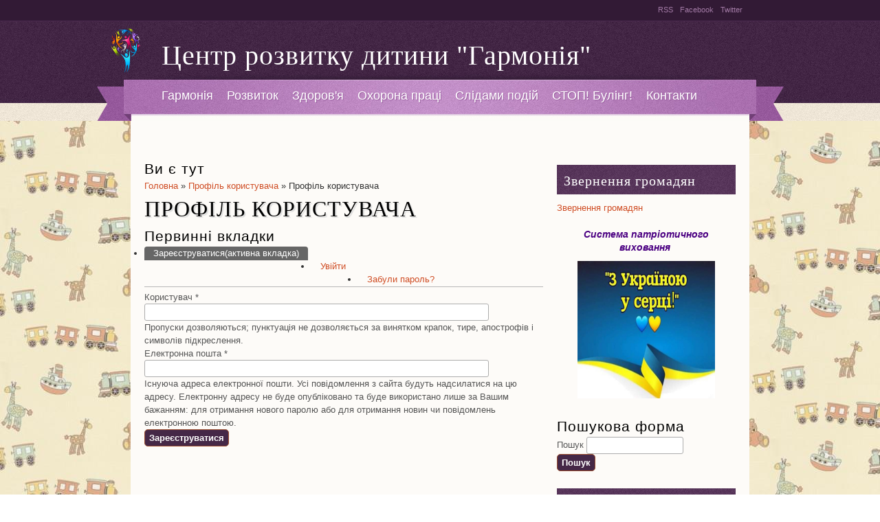

--- FILE ---
content_type: text/html; charset=utf-8
request_url: http://garmoniya.mk.ua/user/register?destination=node/719%23comment-form
body_size: 10907
content:
<!DOCTYPE html>
<html lang="uk" dir="ltr">

<head>
  <meta charset="utf-8" />
<link rel="shortcut icon" href="http://www.garmoniya.mk.ua/sites/default/files/favicon.ico" type="image/vnd.microsoft.icon" />
<meta name="Generator" content="Drupal 7 (http://drupal.org)" />
  <title>Профіль користувача | Центр розвитку дитини "Гармонія"</title>
  <style type="text/css" media="all">@import url("http://www.garmoniya.mk.ua/modules/system/system.base.css?o2qdw2");
@import url("http://www.garmoniya.mk.ua/modules/system/system.menus.css?o2qdw2");
@import url("http://www.garmoniya.mk.ua/modules/system/system.messages.css?o2qdw2");
@import url("http://www.garmoniya.mk.ua/modules/system/system.theme.css?o2qdw2");</style>
<style type="text/css" media="all">@import url("http://www.garmoniya.mk.ua/modules/comment/comment.css?o2qdw2");
@import url("http://www.garmoniya.mk.ua/modules/field/theme/field.css?o2qdw2");
@import url("http://www.garmoniya.mk.ua/modules/node/node.css?o2qdw2");
@import url("http://www.garmoniya.mk.ua/modules/poll/poll.css?o2qdw2");
@import url("http://www.garmoniya.mk.ua/modules/search/search.css?o2qdw2");
@import url("http://www.garmoniya.mk.ua/modules/user/user.css?o2qdw2");
@import url("http://www.garmoniya.mk.ua/sites/all/modules/ckeditor/css/ckeditor.css?o2qdw2");</style>
<style type="text/css" media="all">@import url("http://www.garmoniya.mk.ua/sites/all/libraries/colorbox/example1/colorbox.css?o2qdw2");
@import url("http://www.garmoniya.mk.ua/sites/all/modules/ctools/css/ctools.css?o2qdw2");</style>
<style type="text/css" media="all">@import url("http://www.garmoniya.mk.ua/sites/all/themes/fresh/style.css?o2qdw2");
@import url("http://www.garmoniya.mk.ua/sites/all/themes/fresh/nivo-slider.css?o2qdw2");</style>
  <script type="text/javascript" src="http://www.garmoniya.mk.ua/misc/jquery.js?v=1.4.4"></script>
<script type="text/javascript" src="http://www.garmoniya.mk.ua/misc/jquery.once.js?v=1.2"></script>
<script type="text/javascript" src="http://www.garmoniya.mk.ua/misc/drupal.js?o2qdw2"></script>
<script type="text/javascript" src="http://www.garmoniya.mk.ua/misc/jquery.cookie.js?v=1.0"></script>
<script type="text/javascript" src="http://www.garmoniya.mk.ua/sites/all/modules/spamspan/spamspan.js?o2qdw2"></script>
<script type="text/javascript" src="http://www.garmoniya.mk.ua/sites/default/files/languages/uk_sQ_XVt7OO2Gf_Fc5DawX62dvEiQMh602yBQf6ozZfxg.js?o2qdw2"></script>
<script type="text/javascript" src="http://www.garmoniya.mk.ua/sites/all/libraries/colorbox/colorbox/jquery.colorbox-min.js?o2qdw2"></script>
<script type="text/javascript" src="http://www.garmoniya.mk.ua/sites/all/modules/colorbox/js/colorbox.js?o2qdw2"></script>
<script type="text/javascript" src="http://www.garmoniya.mk.ua/sites/all/modules/google_analytics/googleanalytics.js?o2qdw2"></script>
<script type="text/javascript">
<!--//--><![CDATA[//><!--
var _gaq = _gaq || [];_gaq.push(["_setAccount", "UA-35739776-1"]);_gaq.push(["_trackPageview"]);(function() {var ga = document.createElement("script");ga.type = "text/javascript";ga.async = true;ga.src = ("https:" == document.location.protocol ? "https://ssl" : "http://www") + ".google-analytics.com/ga.js";var s = document.getElementsByTagName("script")[0];s.parentNode.insertBefore(ga, s);})();
//--><!]]>
</script>
<script type="text/javascript" src="http://www.garmoniya.mk.ua/sites/all/themes/fresh/js/superfish.js?o2qdw2"></script>
<script type="text/javascript" src="http://www.garmoniya.mk.ua/sites/all/themes/fresh/js/jquery.nivo.slider.pack.js?o2qdw2"></script>
<script type="text/javascript" src="http://www.garmoniya.mk.ua/sites/all/themes/fresh/js/slider.js?o2qdw2"></script>
<script type="text/javascript" src="http://www.garmoniya.mk.ua/sites/all/themes/fresh/js/sfmenu.js?o2qdw2"></script>
<script type="text/javascript">
<!--//--><![CDATA[//><!--
jQuery.extend(Drupal.settings, {"basePath":"\/","pathPrefix":"","ajaxPageState":{"theme":"fresh","theme_token":"sid0USBHa6MMuHK4qurra_a8vzsDWZKCsd3-k3sN_ts","js":{"misc\/jquery.js":1,"misc\/jquery.once.js":1,"misc\/drupal.js":1,"misc\/jquery.cookie.js":1,"sites\/all\/modules\/spamspan\/spamspan.js":1,"public:\/\/languages\/uk_sQ_XVt7OO2Gf_Fc5DawX62dvEiQMh602yBQf6ozZfxg.js":1,"sites\/all\/libraries\/colorbox\/colorbox\/jquery.colorbox-min.js":1,"sites\/all\/modules\/colorbox\/js\/colorbox.js":1,"sites\/all\/modules\/google_analytics\/googleanalytics.js":1,"0":1,"sites\/all\/themes\/fresh\/js\/superfish.js":1,"sites\/all\/themes\/fresh\/js\/jquery.nivo.slider.pack.js":1,"sites\/all\/themes\/fresh\/js\/slider.js":1,"sites\/all\/themes\/fresh\/js\/sfmenu.js":1},"css":{"modules\/system\/system.base.css":1,"modules\/system\/system.menus.css":1,"modules\/system\/system.messages.css":1,"modules\/system\/system.theme.css":1,"modules\/comment\/comment.css":1,"modules\/field\/theme\/field.css":1,"modules\/node\/node.css":1,"modules\/poll\/poll.css":1,"modules\/search\/search.css":1,"modules\/user\/user.css":1,"sites\/all\/modules\/ckeditor\/css\/ckeditor.css":1,"sites\/all\/libraries\/colorbox\/example1\/colorbox.css":1,"sites\/all\/modules\/ctools\/css\/ctools.css":1,"sites\/all\/themes\/fresh\/style.css":1,"sites\/all\/themes\/fresh\/nivo-slider.css":1}},"colorbox":{"opacity":"0.85","current":"{current} of {total}","previous":"\u00ab Prev","next":"Next \u00bb","close":"Close","maxWidth":"100%","maxHeight":"100%","fixed":true},"googleanalytics":{"trackOutbound":1,"trackMailto":1,"trackDownload":1,"trackDownloadExtensions":"7z|aac|arc|arj|asf|asx|avi|bin|csv|doc|exe|flv|gif|gz|gzip|hqx|jar|jpe?g|js|mp(2|3|4|e?g)|mov(ie)?|msi|msp|pdf|phps|png|ppt|qtm?|ra(m|r)?|sea|sit|tar|tgz|torrent|txt|wav|wma|wmv|wpd|xls|xml|z|zip"}});
//--><!]]>
</script>
  <!--[if lt IE 9]>
    <script src="http://html5shiv.googlecode.com/svn/trunk/html5.js"></script>
  <![endif]-->
</head>

<body class="html not-front not-logged-in one-sidebar sidebar-first page-user page-user-register" >
    <div id="topbar">
<div class="feedlist">
  <ul>
    <li><a href="/rss.xml">RSS</a></li>
    <li><a href="http://www.facebook.com/208359729299037" target="_blank" rel="me">Facebook</a></li> 
    <li><a href="http://www.twitter.com/GarmoniyaMk" target="_blank" rel="me">Twitter</a></li>
  </ul>
</div>
</div>
<div id="masthead">
  <div id="top">
    <div class="head">      
           <div id="logo">
        <a href="/" title="Головна"><img src="http://www.garmoniya.mk.ua/sites/default/files/logo.png" /></a>
        </div>
            <h1 class="sitename"><a href="/" title="Головна">Центр розвитку дитини "Гармонія"</a></h1>
  <div class="clear"></div>	
    </div>
  </div>
	
  <div id="botmenu">
    <a title="Home" href="/" class="homemenu"> </a>
    <div id="submenu">
    <ul class="menu"><li class="first expanded"><a href="/node/2" title="Головна">Гармонія</a><ul class="menu"><li class="first expanded"><a href="/ustanovcha-dokumentaciya-zakladu.html" title="Установча документація закладу">Установча документація закладу</a><ul class="menu"><li class="first leaf"><a href="/articles/s-t-t-u-t-komunalnogo-zakladu-centru-rozvitku-ditini-garmoniya-statut-komunalnogo-zakladu" title="Наш Статут">Статут</a></li>
<li class="last leaf"><a href="/koncepciya-rozvitku-centru-rozvitku-ditini-garmoniya.html" title="Концепція розвитку  центру розвитку дитини «Гармонія»">Концепція розвитку</a></li>
</ul></li>
<li class="leaf"><a href="/administraciya.html" title="Адміністрація">Адміністрація</a></li>
<li class="leaf"><a href="/pravila-priyomu.html" title="Правила прийому">Територія обслуговування. Правила прийому дітей.Мережа</a></li>
<li class="leaf"><a href="/rezhim-dnya.html" title="Наш режим дня">Режим дня</a></li>
<li class="expanded"><a href="/oficiyniy-viddil.html" title="Офіційний відділ">Офіційний відділ</a><ul class="menu"><li class="first leaf"><a href="http://www.garmoniya.mk.ua/derzhavna-sluzhba-yakosti-osvity-ukrayiny.html" title="">Державна служба якості освіти України</a></li>
<li class="leaf"><a href="/normativno-pravova-baza.html" title="Нормативно-правова база">Нормативно-правова база</a></li>
<li class="leaf"><a href="http://garmoniya.mk.ua/articles/koshtorys-na-2025-rik.html#overlay-context=zvernennya-gromadyan.html" title="">Кошторис на 2025 рік</a></li>
<li class="leaf"><a href="/zvernennya-gromadyan.html">Звернення громадян</a></li>
<li class="leaf"><a href="http://www.garmoniya.mk.ua/articles/zvit-pro-otrymani-ta-vykorystani-koshty-po-kz-crd-garmoniya.html#overlay-context=articles/zvit-pro-otrymani-ta-vykorystani-koshty-za-period-sichen-zhovten-2017-roku-po-kz-crd" title="">Звіт про отримані та використані кошти по КЗ ЦРД &quot;Гармонія&quot; </a></li>
<li class="expanded"><a href="/polozhennya.html" title="Положення">Положення</a><ul class="menu"><li class="first leaf"><a href="/articles/polozhennya-pro-radu-centru-rozvitku-ditini-garmoniya.html" title="Положення про Раду ЦРД &quot;Гармонія&quot;">Положення про Раду ЦРД &quot;Гармонія&quot;</a></li>
<li class="leaf"><a href="/articles/polozhennya-pro-batkivskiy-komitet.html" title="Положення про батьківський комітет">Положення про батьківський комітет</a></li>
<li class="leaf"><a href="http://www.garmoniya.mk.ua/articles/polozhennya-pro-shkolu-progresyvnogo-batkivstva.html" title="">Положення про «Школу прогресивного батьківства»</a></li>
<li class="leaf"><a href="http://www.garmoniya.mk.ua/articles/polozhennya-pro-administratyvno-gromadskyy-kontrol-z-ohorony-praci.html" title="">Положення про адміністративно - громадський контроль з охорони праці</a></li>
<li class="leaf"><a href="http://www.garmoniya.mk.ua/articles/polozhennya-pro-dytyachyy-ozdorovcho-profilaktychnyy-centr-malyata-zdorovyata.html" title="">Положення про дитячий оздоровчо-профілактичний центр «Малята- здоров’ята»</a></li>
<li class="leaf"><a href="http://www.garmoniya.mk.ua/articles/polozhennya-pro-poryadok-dostupu-do-publichnoyi-informaciyi.html" title="">Положення про порядок доступу до публічної інформації</a></li>
<li class="leaf"><a href="http://www.garmoniya.mk.ua/articles/polozhennya-pro-sayt.html" title="">Положення про сайт</a></li>
<li class="last leaf"><a href="http://www.garmoniya.mk.ua/articles/polozhennya-pro-sportyvnu-zalu.html" title="">Положення про спортивну залу</a></li>
</ul></li>
<li class="last leaf"><a href="http://www.garmoniya.mk.ua/nakazy-po-kz-crd-garmoniya.html" title="">Накази по КЗ ЦРД &quot;Гармонія&quot;</a></li>
</ul></li>
<li class="expanded"><a href="/nashi-kadri.html" title="Наші кадри">Наші кадри</a><ul class="menu"><li class="first leaf"><a href="/zolotiy-fond.html" title="Наш &quot;Золотий фонд&quot;">&quot;Золотий фонд&quot;</a></li>
<li class="last leaf"><a href="/moloda-komanda.html" title="Наша &quot;Молода команда&quot;">&quot;Молода команда&quot;</a></li>
</ul></li>
<li class="leaf"><a href="/zvit-kerivnika.html" title="">Звіт керівника</a></li>
<li class="last leaf"><a href="http://www.garmoniya.mk.ua/materialno-tehnichne-zabezpechennya.html" title="">Матеріально-технічне забезпечення</a></li>
</ul></li>
<li class="expanded"><a href="/node/1" title="Ми розвиваємо">Розвиток</a><ul class="menu"><li class="first leaf"><a href="/osvitnya-programa-na-20252026-navchalnyy-rik-crd-garmoniya.html">Освітня програма</a></li>
<li class="leaf"><a href="http://www.garmoniya.mk.ua/articles/pedrada-no1.html" title="">Готуємось до педради</a></li>
<li class="leaf"><a href="http://garmoniya.mk.ua/atestaciya-pedagogichnyh-pracivnykiv.html" title="">Атестація педагогічних працівників</a></li>
<li class="leaf"><a href="http://www.garmoniya.mk.ua/monitoryng-yakosti-osvity.html" title="">Моніторинг якості освіти</a></li>
<li class="leaf"><a href="http://www.garmoniya.mk.ua/malyuky-pid-krylamy-zahystu.html" title="">Малюки під крилами захисту</a></li>
<li class="leaf"><a href="/taxonomy/term/17" title="Наші гуртки">Гурткова робота</a></li>
<li class="leaf"><a href="http://www.garmoniya.mk.ua/programa-aflatot.html" title="">Програма &quot;АФЛАТОТ&quot;</a></li>
<li class="last collapsed"><a href="/innovaciyna-diyalnist.html" title="Інноваційна діяльність">Інноваційна діяльність</a></li>
</ul></li>
<li class="expanded"><a href="/zdorovya.html" title="Ми оздоровлюємо">Здоров&#039;я</a><ul class="menu"><li class="first leaf"><a href="http://www.garmoniya.mk.ua/harchuvannya.html" title="">Харчування </a></li>
<li class="leaf"><a href="/poradi-likarya.html" title="Поради лікаря">Поради лікаря</a></li>
<li class="leaf"><a href="/dni-zdorovya-u-crd-garmoniya.html" title="Наші дні здоров&#039;я">Дні здоров&#039;я</a></li>
<li class="leaf"><a href="/taxonomy/term/21" title="Ми загартовуємо">Загартування</a></li>
<li class="leaf"><a href="/baseyn.html-1" title="Наш басейн">Басейн</a></li>
<li class="leaf"><a href="/turistichni-pohodi.html" title="Туристичні походи">Туристичні походи</a></li>
<li class="expanded"><a href="/zdorovyazberigayuchi-tehnologiyi.html" title="Здоров&#039;язберігаючі технології">Здоров&#039;язберігаючі технології</a><ul class="menu"><li class="first last leaf"><a href="http://www.garmoniya.mk.ua/articles/vchimosya-buti-zdorovimi.html#overlay-context=" title="Вчимося бути здоровими">Вчимося бути здоровими</a></li>
</ul></li>
<li class="last leaf"><a href="http://www.garmoniya.mk.ua/articles/ozdorovcho-profilaktychnyy-centr-malyata-zdorovyata.html" title="">Оздоровчо-профілактичний центр «Малята-здоров’ята»</a></li>
</ul></li>
<li class="leaf"><a href="http://www.garmoniya.mk.ua/ohorona-praci-ta-bezpeka-zhyttyediyalnosti.html" title="Охорона праці">Охорона праці</a></li>
<li class="expanded"><a href="/taxonomy/term/13" title="Слідами подій">Слідами подій</a><ul class="menu"><li class="first last leaf"><a href="/articles/metodychna-palitra.html" title="Методична робота педагогів ">Методична робота</a></li>
</ul></li>
<li class="leaf"><a href="http://garmoniya.mk.ua/bezpechne-ta-druzhnye-seredovyshche.html" title="Безпечне та дружнє середовище">СТОП! Булінг!</a></li>
<li class="leaf"><a href="/content/kontakti" title="Наші координати">Контакти</a></li>
<li class="collapsed"><a href="http://www.garmoniya.mk.ua/articles/pedagogichna-spadshchyna-vosuhomlynskogo.html" title="">ПЕДАГОГІЧНА СПАДЩИНА В.О.СУХОМЛИНСЬКОГО</a></li>
<li class="last leaf"><a href="/batkivska-skarbnychka.html">Малюки під крилами захисту</a></li>
</ul>    </div>
  </div>
</div>

<div id="wrapper">
 <div id="casing">
	
  
  
  <div id="content">
  <div class="breadcrumb"><h2 class="element-invisible">Ви є тут</h2><nav class="breadcrumb"><a href="/">Головна</a> » <a href="/user">Профіль користувача</a> » Профіль користувача</nav></div>  <section id="main" role="main" class="post">
        <a id="main-content"></a>
            <div class="title"><h2 class="title" id="page-title">Профіль користувача</h2></div>        <div class="tabs-wrapper clearfix"><h2 class="element-invisible">Первинні вкладки</h2><ul class="tabs primary clearfix"><li class="active"><a href="/user/register" class="active">Зареєструватися<span class="element-invisible">(активна вкладка)</span></a></li>
<li><a href="/user">Увійти</a></li>
<li><a href="/user/password">Забули пароль?</a></li>
</ul></div>        <div class="region region-content">
  <div id="block-system-main" class="block block-system">

      
  <div class="content">
    <form class="user-info-from-cookie" enctype="multipart/form-data" action="/user/register?destination=node/719%23comment-form" method="post" id="user-register-form" accept-charset="UTF-8"><div><div id="edit-account" class="form-wrapper"><div class="form-item form-type-textfield form-item-name">
  <label for="edit-name">Користувач <span class="form-required" title="Це поле - обов&#039;язкове.">*</span></label>
 <input class="username form-text required" type="text" id="edit-name" name="name" value="" size="60" maxlength="60" />
<div class="description">Пропуски дозволяються; пунктуація не дозволяється за винятком крапок, тире, апострофів і символів підкреслення.</div>
</div>
<div class="form-item form-type-textfield form-item-mail">
  <label for="edit-mail">Електронна пошта <span class="form-required" title="Це поле - обов&#039;язкове.">*</span></label>
 <input type="text" id="edit-mail" name="mail" value="" size="60" maxlength="254" class="form-text required" />
<div class="description">Існуюча адреса електронної пошти. Усі повідомлення з сайта будуть надсилатися на цю адресу. Електронну адресу не буде опубліковано та буде використано лише за Вашим бажанням: для отримання нового паролю або для отримання новин чи повідомлень електронною поштою.</div>
</div>
<input type="hidden" name="timezone" value="Europe/Kiev" />
</div><input type="hidden" name="form_build_id" value="form-rG7lCasKxI8DqVNbn8vr6RWrhSPmeSfGOGx6ExPoQL8" />
<input type="hidden" name="form_id" value="user_register_form" />
<div class="form-actions form-wrapper" id="edit-actions"><input type="submit" id="edit-submit" name="op" value="Зареєструватися" class="form-submit" /></div></div></form>  </div>
  
</div> <!-- /.block -->
</div>
 <!-- /.region -->
  </section> <!-- /#main -->
  </div>
      <aside id="sidebar-first" role="complementary" class="sidebar clearfix">
      <div class="region region-sidebar-first">
  <div id="block-block-2" class="block block-block">

        <h2 >Звернення громадян</h2>
    
  <div class="content">
    <p><a href="http://www.garmoniya.mk.ua/zvernennya-gromadyan.html#overlay-context=">Звернення громадян</a></p>
  </div>
  
</div> <!-- /.block -->
<div id="block-block-1" class="block block-block">

      
  <div class="content">
    <p class="rtecenter"><a href="http://www.garmoniya.mk.ua/pro-patriotychne-vyhovannya.html"><span style="font-size:14px"><span style="color:#4B0082"><strong><em>Система патріотичного виховання </em></strong></span></span></a></p>
<p class="rtecenter"><a href="http://www.garmoniya.mk.ua/pro-patriotychne-vyhovannya.html"><img alt="" src="/sites/default/files/1-104.jpg" style="height:200px; width:200px" /></a></p>
  </div>
  
</div> <!-- /.block -->
<div id="block-search-form" class="block block-search">

      
  <div class="content">
    <form action="/user/register?destination=node/719%23comment-form" method="post" id="search-block-form" accept-charset="UTF-8"><div><div class="container-inline">
      <h2 class="element-invisible">Пошукова форма</h2>
    <div class="form-item form-type-textfield form-item-search-block-form">
  <label class="element-invisible" for="edit-search-block-form--2">Пошук </label>
 <input title="Введіть слова для пошуку." type="text" id="edit-search-block-form--2" name="search_block_form" value="" size="15" maxlength="128" class="form-text" />
</div>
<div class="form-actions form-wrapper" id="edit-actions--2"><input type="submit" id="edit-submit--2" name="op" value="Пошук" class="form-submit" /></div><input type="hidden" name="form_build_id" value="form-WSe2hoNXk6VibtLwZVnxHYPf8R_AVWazZOSbo9dZo9I" />
<input type="hidden" name="form_id" value="search_block_form" />
</div>
</div></form>  </div>
  
</div> <!-- /.block -->
<div id="block-block-3" class="block block-block">

        <h2 >Сухомлинський</h2>
    
  <div class="content">
    <p class="rtecenter"> </p>
<p class="rtecenter"><span style="font-size:16px"><span style="color:#800080"><strong>Педагогічна спадщина В.О.Сухомлинського </strong></span></span></p>
<p class="rtecenter"> </p>
<p class="rtecenter"><a href="http://www.garmoniya.mk.ua/suhomlynskyy.html"><span style="font-size:16px"><span style="color:#800080"><strong><img alt="" src="/sites/default/files/images.jpg" style="height:220px; width:148px" /></strong></span></span></a></p>
  </div>
  
</div> <!-- /.block -->
<div id="block-menu-menu-ogoloshennya" class="block block-menu">

        <h2 >Оголошення</h2>
    
  <div class="content">
    <ul class="menu"><li class="first leaf"><a href="/bezpechne-ta-druzhnye-seredovyshche.html" title="Безечне та дружнє середовище">Безпечне та дружнє середовище</a></li>
<li class="leaf"><a href="http://www.garmoniya.mk.ua/indeksy-harchovyh-alergeniv.html" title="">Індекси харчових алергенів</a></li>
<li class="leaf"><a href="http://www.garmoniya.mk.ua/rozporyadzhennya-miskogo-golovy-pro-organizaciyu-roboty-crd-garmoniya-v-umovah-voyennogo-stanu.html" title="">Розпорядження Міського голови &quot;Про організацію роботи  ЦРД &quot;Гармонія&quot; в умовах воєнного стану</a></li>
<li class="last leaf"><a href="http://www.garmoniya.mk.ua/uvaga-pilgove-harchuvannya-dlya-ditey-uchasnykiv-boyovyh-diy-v-yuzhnoukrayinsku.html" title="">Увага! Пільгове харчування для дітей-учасників бойових дій в Южноукраїнську</a></li>
</ul>  </div>
  
</div> <!-- /.block -->
<div id="block-menu-menu-blagodiynist" class="block block-menu">

        <h2 >Благодійна допомога</h2>
    
  <div class="content">
    <ul class="menu"><li class="first leaf"><a href="http://garmoniya.mk.ua/blagodiyna-organizaciya-blagodiynyy-fond-shchaslyvi-malyuky.html" title="Про Фонд">Благодійна організація &quot;Благодійний фонд &quot;Щасливі малюки&quot;</a></li>
<li class="leaf"><a href="http://garmoniya.mk.ua/articles/statut.html" title="">Статут</a></li>
<li class="last leaf"><a href="http://garmoniya.mk.ua/articles/zvit-pro-nadhodzhennya-ta-vykorystannya-koshtiv-bo-bf-shchaslyvi-malyuky.html" title="">Звіт Фонду</a></li>
</ul>  </div>
  
</div> <!-- /.block -->
<div id="block-node-recent" class="block block-node">

        <h2 >Нове на сайті</h2>
    
  <div class="content">
    <table>
<tbody>
 <tr class="odd"><td class="title-author"><div class="node-title"><a href="/atestaciya-pedagogichnyh-pracivnykiv.html">Атестація педагогічних працівників</a></div><div class="node-author"><span class="username" xml:lang="" about="/admin.html" typeof="sioc:UserAccount" property="foaf:name" datatype="">admin</span></div></td><td class="edit"></td><td class="delete"></td> </tr>
 <tr class="even"><td class="title-author"><div class="node-title"><a href="/articles/zvit-pro-nadhodzhennya-ta-vykorystannya-koshtiv-bo-bf-shchaslyvi-malyuky.html">ЗВІТ ПРО НАДХОДЖЕННЯ ТА ВИКОРИСТАННЯ КОШТІВ БО &quot;БФ &quot;ЩАСЛИВІ МАЛЮКИ&quot;</a></div><div class="node-author"><span class="username" xml:lang="" about="/admin.html" typeof="sioc:UserAccount" property="foaf:name" datatype="">admin</span></div></td><td class="edit"></td><td class="delete"></td> </tr>
 <tr class="odd"><td class="title-author"><div class="node-title"><a href="/articles/koly-osin-daruye-magiyu.html">Коли осінь дарує магію…</a></div><div class="node-author"><span class="username" xml:lang="" about="/admin.html" typeof="sioc:UserAccount" property="foaf:name" datatype="">admin</span></div></td><td class="edit"></td><td class="delete"></td> </tr>
</tbody>
</table>
  </div>
  
</div> <!-- /.block -->
<div id="block-statistics-popular" class="block block-statistics">

        <h2 >Популярне</h2>
    
  <div class="content">
    <div class="item-list"><h3>Сьогодні:</h3><ul><li class="first"><a href="/node/2">Вітаємо Вас на нашому сайті!</a></li>
<li><a href="/tvorchist-vihovanciv.html">Творчість вихованців</a></li>
<li class="last"><a href="/articles/kazky-opovidky-vosuhomlynskogo-za-poramy-roku.html">Казки-оповідки В.О.Сухомлинського за порами року</a></li>
</ul></div><br /><div class="item-list"><h3>За весь час:</h3><ul><li class="first"><a href="/node/2">Вітаємо Вас на нашому сайті!</a></li>
<li><a href="/content/kontakti">Контакти</a></li>
<li class="last"><a href="/articles/oblashtuvannya-kutochka-prirodi-v-riznih-vikovih-grupah.html">Облаштування куточка природи в різних вікових групах</a></li>
</ul></div><br /><div class="item-list"><h3>Останнє переглянуте:</h3><ul><li class="first"><a href="/articles/pedagogichna-skrinya.html">Педагогічна скриня</a></li>
<li><a href="/articles/osvita-dlya-stalogo-rozvytku-v-diyi.html">Освіта для сталого розвитку в дії</a></li>
<li class="last"><a href="/articles/analiz-roboti-praktichnogo-psihologa.html">Аналіз  роботи практичного психолога</a></li>
</ul></div><br />  </div>
  
</div> <!-- /.block -->
<div id="block-block-4" class="block block-block">

        <h2 >Внурішня система забезпечення якості освіти</h2>
    
  <div class="content">
    <p><span style="font-size:12px"><strong><a href="http://www.garmoniya.mk.ua/sites/default/files/polozhennya_pro_vszyao_0.doc"><span style="color:#0000FF">Положення  про внутрішню систему забезпечення якості освіти   Центру розвитку дитини «Гармонія»</span></a></strong></span></p>
<p><span style="font-size:12px"><a href="/sites/default/files/osvitnya_programa_crd_garmoniya_2024-2025.pdf"><span style="color:#0000FF"><strong><span style="font-family:arial,helvetica,sans-serif">Освітня програма на 2024/2025 навчальний рік ЦРД "Гармонія"</span></strong></span></a></span></p>
<p> </p>
<p> </p>
  </div>
  
</div> <!-- /.block -->
</div>
 <!-- /.region -->
    </aside>  <!-- /#sidebar-first -->
  
<div class="clear"></div>
</div> 
</div>

<div class="bottomcover">
<div id="bottom">
 <!-- / start first footer block -->
    <div class="botwid">
      <div class="region region-footer-first">
  <div id="block-system-navigation" class="block block-system block-menu">

      
  <div class="content">
    <ul class="menu"><li class="first leaf"><a href="/kategoriya-statti/dlya-ditey" title="Для вас, дітки">Для дітей</a></li>
<li class="leaf"><a href="/taxonomy/term/10" title="Для вас, батьки">Для батьків</a></li>
<li class="leaf"><a href="http://www.garmoniya.mk.ua/storinka-golovy-batkivskogo-komitetu.html" title="">Сторінка голови батьківського комітету</a></li>
<li class="leaf"><a href="/kategoriya-statti/storinka-psihologa" title="Поради психолога">Сторінка психолога</a></li>
<li class="leaf"><a href="/kategoriya-statti/storinka-logopeda" title="Поради логопеда">Сторінка логопеда</a></li>
<li class="leaf"><a href="/poradi-socialnogo-pedagoga.html" title="Поради соціального педагога">Сторінка соціального педагога</a></li>
<li class="leaf"><a href="/kategoriya-statti/storinka-fizinstruktora" title="Поради фізінструктора">Сторінка фізінструктора</a></li>
<li class="leaf"><a href="/kategoriya-statti/storinka-muzkerivnika" title="Поради музкерівника">Сторінка музкерівника</a></li>
<li class="leaf"><a href="/taxonomy/term/14" title="Вам, вихователі">На допомогу вихователю</a></li>
<li class="last leaf"><a href="http://www.garmoniya.mk.ua/ya-mayu-pravo.html" title="">&quot;Я маю право&quot;</a></li>
</ul>  </div>
  
</div> <!-- /.block -->
</div>
 <!-- /.region -->
    </div> <!-- / end first footer -->
   <!-- / start second footer block -->
    <div class="botwid">
      <div class="region region-footer-second">
  <div id="block-menu-menu-gallerys" class="block block-menu">

      
  <div class="content">
    <ul class="menu"><li class="first leaf"><a href="/nashi-ditky.html" title="Фото наших вихованців">Наші дітки</a></li>
<li class="leaf"><a href="/chytannya.html" title="Фото занять з читання">Читання</a></li>
<li class="leaf"><a href="/angliyska.html" title="Фото занять з англійської">Англійська</a></li>
<li class="leaf"><a href="/batki.html" title="Фото батьків">Батьки</a></li>
<li class="leaf"><a href="/interyer.html" title="Наш інтер&#039;єр">Інтер&#039;єр</a></li>
<li class="leaf"><a href="/teatr.html" title="Фото занять з акторської майстерності">Театр</a></li>
<li class="leaf"><a href="/gimnastika.html" title="Фото занять з гімнастики">Гімнастика</a></li>
<li class="leaf"><a href="/maydanchyky.html" title="Фото майданчиків">Майданчики</a></li>
<li class="leaf"><a href="/paperoplastyka.html" title="Фото занять з паперопластики">Паперопластика</a></li>
<li class="last leaf"><a href="http://www.garmoniya.mk.ua/articles/ozdorovcho-profilaktychnyy-centr-malyata-zdorovyata.html" title="">Оздоровчо-профілактичний центр «Малята-здоров’ята»</a></li>
</ul>  </div>
  
</div> <!-- /.block -->
</div>
 <!-- /.region -->
    </div> <!-- / end second footer -->
   <!-- / start third footer block -->
    <div class="botwid">
      <div class="region region-footer-third">
  <div id="block-menu-menu-developing-environment" class="block block-menu">

      
  <div class="content">
    <ul class="menu"><li class="first leaf"><a href="/riznovikova-grupa-no-10.html" title="Фото розвивального середовища">Різновікова група № 10&quot;Золоті рибки&quot;</a></li>
<li class="leaf"><a href="http://garmoniya.mk.ua/riznovikova-grupa-no18.html" title="Фото розвивального середовища">Різновікова група №18 &quot;Веселі бджілки&quot;</a></li>
<li class="leaf"><a href="/riznovikova-grupa-no-15.html" title="Фото розвивального середовища">Різновікова група № 15 &quot;Карамельки&quot;</a></li>
<li class="leaf"><a href="/logopedychna-grupa-no9.html" title="Фото розвивального середовища">Логопедична група &quot;Сонечко&quot;</a></li>
<li class="leaf"><a href="/logopedychna-grupa-no19.html" title="Фото розвивального середовища">Логопедичні група &quot;Сонячні промінчики&quot;</a></li>
<li class="leaf"><a href="/logopedychna-grupa-no-24.html" title="Фото розвивального середовища">Логопедична група &quot;Сонечки&quot;</a></li>
<li class="leaf"><a href="/serednya-grupa-no-2.html" title="Фото розвивального середовища">Група №2 &quot;Знайки&quot;</a></li>
<li class="leaf"><a href="/druga-rannya-grupa-no4.html" title="Фото розвивального середовища">Група №4 &quot;Віночки&quot;</a></li>
<li class="leaf"><a href="/persha-molodsha-grupa-no5.html" title="Фото розвивального середовища">Група №5 &quot;Краплинки&quot;</a></li>
<li class="leaf"><a href="/druga-molodsha-grupa-no6.html" title="Фото розвивального середовища">Група №6 &quot;Веселка&quot;</a></li>
<li class="leaf"><a href="/persha-molodsha-grupa-no7.html" title="Фото розвивального середовища">Група №7 &quot;Перлинка&quot;</a></li>
<li class="leaf"><a href="/persha-molodsha-grupa-no8.html" title="Фото розвивального середовища">Група №8 &quot;Метелики&quot;</a></li>
<li class="leaf"><a href="/persha-molodsha-grupa-no11.html" title="Фото розвивального середовища">Група №11 &quot;Вінні Пух&quot;</a></li>
<li class="leaf"><a href="/starsha-grupa-no12.html" title="Фото розвивального середовища">Група №12 &quot;Пізнайки&quot;</a></li>
<li class="leaf"><a href="/druga-molodsha-no16.html" title="Фото розвивального середовища">Група №16 &quot;Зірочки&quot;</a></li>
<li class="leaf"><a href="/druga-grupa-rannogo-viku-no17.html" title="Фото розвивального середовища">Група №17 &quot;Незабудка&quot;</a></li>
<li class="leaf"><a href="/druga-molodsha-grupa-no20.html" title="">Група №20 &quot;Чомусики&quot;</a></li>
<li class="leaf"><a href="/druga-grupa-rannogo-viku-no21.html" title="Розвивальне середовище">Група №21 &quot;Барвисті метелики&quot;</a></li>
<li class="leaf"><a href="/starsha-grupa-no22.html" title="Фото розвивального середовища">Група №22 &quot;Смішарики&quot;</a></li>
<li class="leaf"><a href="/serednya-grupa-no23.html" title="Фото розвивального середовища">Група №23 &quot;Гномики&quot;</a></li>
<li class="leaf"><a href="/starsha-grupa-no-25.html" title="Фото розвивального середовища">Група №25 &quot;Дзвоники&quot;</a></li>
<li class="last leaf"><a href="/serednya-grupa-no26.html" title="Фото розвивального середовища">Група №26 &quot;Капітошки&quot;</a></li>
</ul>  </div>
  
</div> <!-- /.block -->
</div>
 <!-- /.region -->
    </div> <!-- / end third footer -->
   <!-- / start fourth footer block -->
    <div class="botwid">
      <div class="region region-footer-fourth">
  <div id="block-menu-menu-video" class="block block-menu">

      
  <div class="content">
    <ul class="menu"><li class="first leaf"><a href="/crd-garmoniya.html" title="Відеофільм про нас">ЦРД &quot;Гармонія&quot;</a></li>
<li class="leaf"><a href="/nasha-istoriya.html" title="Відеофільми про історичне минуле &quot;Гармонії&quot;">Наша відеоісторія</a></li>
<li class="leaf"><a href="http://www.garmoniya.mk.ua/veseli-prigodi-na-loni-prirodi.html" title="">Веселі пригоди на лоні природи</a></li>
<li class="leaf"><a href="http://www.garmoniya.mk.ua/zahopliva-mandrivka.html" title="">Захоплива мандрівка</a></li>
<li class="leaf"><a href="http://www.garmoniya.mk.ua/yak-mi-v-pohid-hodili.html" title="">Як ми в похід ходили</a></li>
<li class="last leaf"><a href="https://www.youtube.com/watch?v=j3XYvJii0KM&amp;feature=youtu.be" title="">Сюжетно-рольова гра &quot;Банк&quot;</a></li>
</ul>  </div>
  
</div> <!-- /.block -->
</div>
 <!-- /.region -->
    </div> <!-- / end fourth footer -->
  <div class="clear"></div>
</div> 
</div> 

<div id="footer">
  <div class="fcred">
        <div id="copyright">Copyright &copy; 2026, Центр розвитку дитини "Гармонія".</div>
          </div>
</div>  </body>

</html>